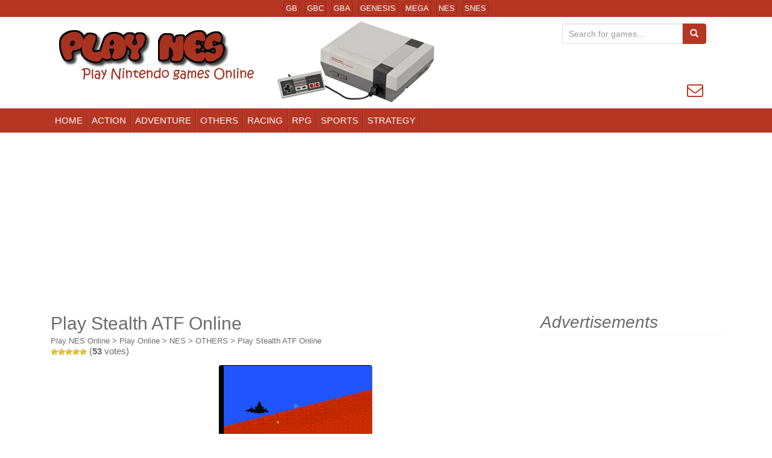

--- FILE ---
content_type: text/html; charset=utf-8
request_url: https://www.google.com/recaptcha/api2/aframe
body_size: 267
content:
<!DOCTYPE HTML><html><head><meta http-equiv="content-type" content="text/html; charset=UTF-8"></head><body><script nonce="7hspVRsYFk0Q9-bti2O2Yg">/** Anti-fraud and anti-abuse applications only. See google.com/recaptcha */ try{var clients={'sodar':'https://pagead2.googlesyndication.com/pagead/sodar?'};window.addEventListener("message",function(a){try{if(a.source===window.parent){var b=JSON.parse(a.data);var c=clients[b['id']];if(c){var d=document.createElement('img');d.src=c+b['params']+'&rc='+(localStorage.getItem("rc::a")?sessionStorage.getItem("rc::b"):"");window.document.body.appendChild(d);sessionStorage.setItem("rc::e",parseInt(sessionStorage.getItem("rc::e")||0)+1);localStorage.setItem("rc::h",'1768544659473');}}}catch(b){}});window.parent.postMessage("_grecaptcha_ready", "*");}catch(b){}</script></body></html>